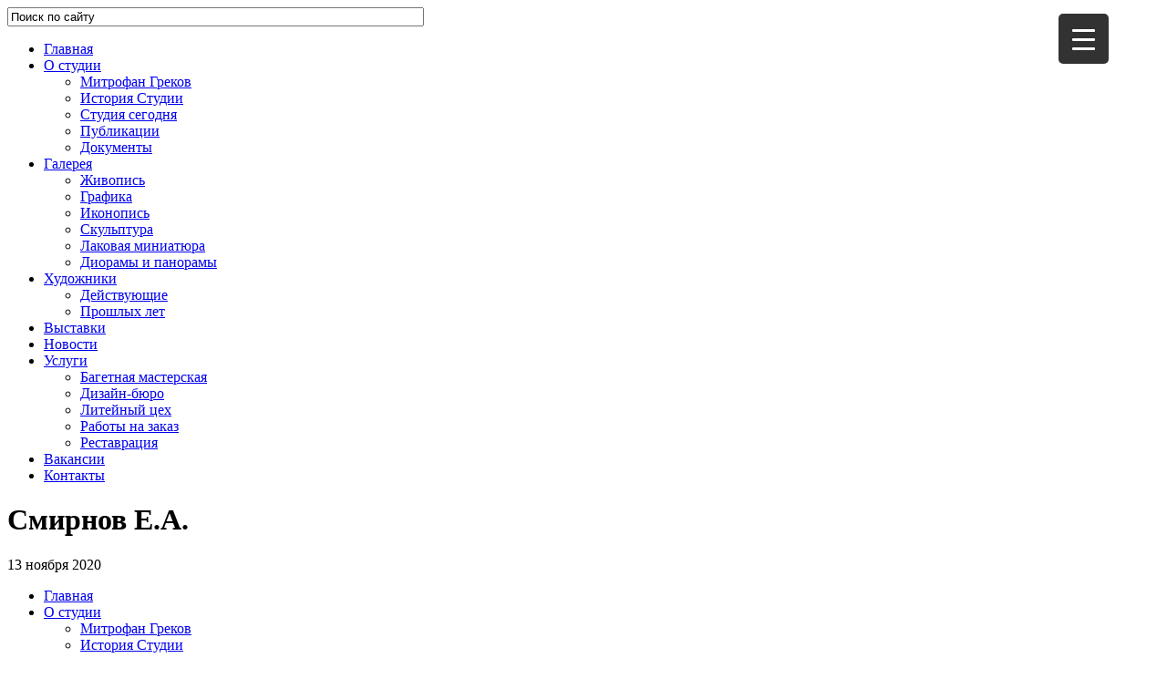

--- FILE ---
content_type: text/html; charset=UTF-8
request_url: https://www.grekovstudio.ru/gmedia-album/smirnov-e-a?gm172%5Borderby%5D=ID&gm172%5Border%5D=DESC&gm172%5Btag__in%5D=14&gm172%5Bstatus%5D%5B0%5D=publish&gm172%5Bper_page%5D=24&gm172%5Bpage%5D=2
body_size: 16388
content:
<!DOCTYPE html>
<html dir="ltr" lang="ru-RU" class="no-js no-svg">
<head>
	<link rel="stylesheet" media="screen and (max-width: 641px)" href="https://www.grekovstudio.ru/wp-content/themes/grekov_theme/style-m.css?ver=2105251" />
	<link rel="stylesheet" type="text/css" media="screen and (min-width: 641px)" href="https://www.grekovstudio.ru/wp-content/themes/grekov_theme/style.css?ver=210525231" />
	<!-- Global site tag (gtag.js) - Google Analytics -->
	<script async src="https://www.googletagmanager.com/gtag/js?id=UA-116939271-1"></script>
	<script>
	  window.dataLayer = window.dataLayer || [];
	  function gtag(){dataLayer.push(arguments);}
	  gtag('js', new Date());

	  gtag('config', 'UA-116939271-1');
	</script>
	
	
	<meta name="yandex-verification" content="cd128a33ce2a01c6" /> 
	<!-- Yandex.Metrika counter -->
    <script type="text/javascript" >
       (function(m,e,t,r,i,k,a){m[i]=m[i]||function(){(m[i].a=m[i].a||[]).push(arguments)};
       m[i].l=1*new Date();
       for (var j = 0; j < document.scripts.length; j++) {if (document.scripts[j].src === r) { return; }}
       k=e.createElement(t),a=e.getElementsByTagName(t)[0],k.async=1,k.src=r,a.parentNode.insertBefore(k,a)})
       (window, document, "script", "https://mc.yandex.ru/metrika/tag.js", "ym");

       ym(48338828, "init", {
            clickmap:true,
            trackLinks:true,
            accurateTrackBounce:true
       });
    </script>
    <noscript><div><img src="https://mc.yandex.ru/watch/48338828" style="position:absolute; left:-9999px;" alt="" /></div></noscript>
    <!-- /Yandex.Metrika counter -->
	
	
	
	
	
	<link rel="icon" href="" type="image/x-icon" />
	<link rel="shortcut icon" href="" type="image/x-icon" />
	
	<meta charset="UTF-8">
	<meta name="viewport" content="width=device-width, initial-scale=1">
	<link rel="profile" href="https://gmpg.org/xfn/11">
	
	<meta property="og:locale" content="ru_RU" />
	<meta property="og:type" content="article" />
	<meta property="og:title" content="Смирнов Е.А. | Студия Грекова" />
	<meta property="og:url" content="https://www.grekovstudio.ru/gmedia-album/smirnov-e-a" />
		<meta property="og:image:width" content="300" />
	<meta property="og:image:height" content="200" />
	<meta name="twitter:card" content="summary_large_image" />
		<meta property="article:publisher" content="https://www.facebook.com/grekovstudio/" />

		<style>img:is([sizes="auto" i], [sizes^="auto," i]) { contain-intrinsic-size: 3000px 1500px }</style>
	
		<!-- All in One SEO 4.8.7.2 - aioseo.com -->
		<title>Смирнов Е.А. | Студия Грекова</title>
	<meta name="robots" content="max-image-preview:large" />
	<link rel="canonical" href="https://www.grekovstudio.ru/gmedia-album/smirnov-e-a" />
	<meta name="generator" content="All in One SEO (AIOSEO) 4.8.7.2" />
		<script type="application/ld+json" class="aioseo-schema">
			{"@context":"https:\/\/schema.org","@graph":[{"@type":"BreadcrumbList","@id":"https:\/\/www.grekovstudio.ru\/gmedia-album\/smirnov-e-a#breadcrumblist","itemListElement":[{"@type":"ListItem","@id":"https:\/\/www.grekovstudio.ru#listItem","position":1,"name":"Home","item":"https:\/\/www.grekovstudio.ru","nextItem":{"@type":"ListItem","@id":"https:\/\/www.grekovstudio.ru\/gmedia-album\/smirnov-e-a#listItem","name":"\u0421\u043c\u0438\u0440\u043d\u043e\u0432 \u0415.\u0410."}},{"@type":"ListItem","@id":"https:\/\/www.grekovstudio.ru\/gmedia-album\/smirnov-e-a#listItem","position":2,"name":"\u0421\u043c\u0438\u0440\u043d\u043e\u0432 \u0415.\u0410.","previousItem":{"@type":"ListItem","@id":"https:\/\/www.grekovstudio.ru#listItem","name":"Home"}}]},{"@type":"Organization","@id":"https:\/\/www.grekovstudio.ru\/#organization","name":"\u0421\u0442\u0443\u0434\u0438\u044f \u0432\u043e\u0435\u043d\u043d\u044b\u0445 \u0445\u0443\u0434\u043e\u0436\u043d\u0438\u043a\u043e\u0432 \u0438\u043c\u0435\u043d\u0438 \u041c.\u0411. \u0413\u0440\u0435\u043a\u043e\u0432\u0430","description":"\u0421\u0442\u0443\u0434\u0438\u044f \u0432\u043e\u0435\u043d\u043d\u044b\u0445 \u0445\u0443\u0434\u043e\u0436\u043d\u0438\u043a\u043e\u0432 \u0438\u043c\u0435\u043d\u0438 \u041c.\u0411. \u0413\u0440\u0435\u043a\u043e\u0432\u0430","url":"https:\/\/www.grekovstudio.ru\/","logo":{"@type":"ImageObject","url":"https:\/\/www.grekovstudio.ru\/wp-content\/uploads\/2021\/09\/logo_main-1.png","@id":"https:\/\/www.grekovstudio.ru\/gmedia-album\/smirnov-e-a\/#organizationLogo","width":1000,"height":830},"image":{"@id":"https:\/\/www.grekovstudio.ru\/gmedia-album\/smirnov-e-a\/#organizationLogo"},"sameAs":["https:\/\/www.instagram.com\/grekovstudio","https:\/\/www.youtube.com\/channel\/UC0Q6fHLkoLB_xn4_LOO1-VQ"]},{"@type":"WebPage","@id":"https:\/\/www.grekovstudio.ru\/gmedia-album\/smirnov-e-a#webpage","url":"https:\/\/www.grekovstudio.ru\/gmedia-album\/smirnov-e-a","name":"\u0421\u043c\u0438\u0440\u043d\u043e\u0432 \u0415.\u0410. | \u0421\u0442\u0443\u0434\u0438\u044f \u0413\u0440\u0435\u043a\u043e\u0432\u0430","inLanguage":"ru-RU","isPartOf":{"@id":"https:\/\/www.grekovstudio.ru\/#website"},"breadcrumb":{"@id":"https:\/\/www.grekovstudio.ru\/gmedia-album\/smirnov-e-a#breadcrumblist"},"datePublished":"2020-11-13T14:54:20+03:00","dateModified":"2020-11-13T14:54:20+03:00"},{"@type":"WebSite","@id":"https:\/\/www.grekovstudio.ru\/#website","url":"https:\/\/www.grekovstudio.ru\/","name":"\u0421\u0442\u0443\u0434\u0438\u044f \u0413\u0440\u0435\u043a\u043e\u0432\u0430","description":"\u0421\u0442\u0443\u0434\u0438\u044f \u0432\u043e\u0435\u043d\u043d\u044b\u0445 \u0445\u0443\u0434\u043e\u0436\u043d\u0438\u043a\u043e\u0432 \u0438\u043c\u0435\u043d\u0438 \u041c.\u0411. \u0413\u0440\u0435\u043a\u043e\u0432\u0430","inLanguage":"ru-RU","publisher":{"@id":"https:\/\/www.grekovstudio.ru\/#organization"}}]}
		</script>
		<!-- All in One SEO -->

<link rel="alternate" type="application/rss+xml" title="Студия Грекова &raquo; Лента комментариев к &laquo;Смирнов Е.А.&raquo;" href="https://www.grekovstudio.ru/gmedia-album/smirnov-e-a/feed" />
<script type="text/javascript">
/* <![CDATA[ */
window._wpemojiSettings = {"baseUrl":"https:\/\/s.w.org\/images\/core\/emoji\/15.0.3\/72x72\/","ext":".png","svgUrl":"https:\/\/s.w.org\/images\/core\/emoji\/15.0.3\/svg\/","svgExt":".svg","source":{"concatemoji":"https:\/\/www.grekovstudio.ru\/wp-includes\/js\/wp-emoji-release.min.js?ver=6.7.4"}};
/*! This file is auto-generated */
!function(i,n){var o,s,e;function c(e){try{var t={supportTests:e,timestamp:(new Date).valueOf()};sessionStorage.setItem(o,JSON.stringify(t))}catch(e){}}function p(e,t,n){e.clearRect(0,0,e.canvas.width,e.canvas.height),e.fillText(t,0,0);var t=new Uint32Array(e.getImageData(0,0,e.canvas.width,e.canvas.height).data),r=(e.clearRect(0,0,e.canvas.width,e.canvas.height),e.fillText(n,0,0),new Uint32Array(e.getImageData(0,0,e.canvas.width,e.canvas.height).data));return t.every(function(e,t){return e===r[t]})}function u(e,t,n){switch(t){case"flag":return n(e,"\ud83c\udff3\ufe0f\u200d\u26a7\ufe0f","\ud83c\udff3\ufe0f\u200b\u26a7\ufe0f")?!1:!n(e,"\ud83c\uddfa\ud83c\uddf3","\ud83c\uddfa\u200b\ud83c\uddf3")&&!n(e,"\ud83c\udff4\udb40\udc67\udb40\udc62\udb40\udc65\udb40\udc6e\udb40\udc67\udb40\udc7f","\ud83c\udff4\u200b\udb40\udc67\u200b\udb40\udc62\u200b\udb40\udc65\u200b\udb40\udc6e\u200b\udb40\udc67\u200b\udb40\udc7f");case"emoji":return!n(e,"\ud83d\udc26\u200d\u2b1b","\ud83d\udc26\u200b\u2b1b")}return!1}function f(e,t,n){var r="undefined"!=typeof WorkerGlobalScope&&self instanceof WorkerGlobalScope?new OffscreenCanvas(300,150):i.createElement("canvas"),a=r.getContext("2d",{willReadFrequently:!0}),o=(a.textBaseline="top",a.font="600 32px Arial",{});return e.forEach(function(e){o[e]=t(a,e,n)}),o}function t(e){var t=i.createElement("script");t.src=e,t.defer=!0,i.head.appendChild(t)}"undefined"!=typeof Promise&&(o="wpEmojiSettingsSupports",s=["flag","emoji"],n.supports={everything:!0,everythingExceptFlag:!0},e=new Promise(function(e){i.addEventListener("DOMContentLoaded",e,{once:!0})}),new Promise(function(t){var n=function(){try{var e=JSON.parse(sessionStorage.getItem(o));if("object"==typeof e&&"number"==typeof e.timestamp&&(new Date).valueOf()<e.timestamp+604800&&"object"==typeof e.supportTests)return e.supportTests}catch(e){}return null}();if(!n){if("undefined"!=typeof Worker&&"undefined"!=typeof OffscreenCanvas&&"undefined"!=typeof URL&&URL.createObjectURL&&"undefined"!=typeof Blob)try{var e="postMessage("+f.toString()+"("+[JSON.stringify(s),u.toString(),p.toString()].join(",")+"));",r=new Blob([e],{type:"text/javascript"}),a=new Worker(URL.createObjectURL(r),{name:"wpTestEmojiSupports"});return void(a.onmessage=function(e){c(n=e.data),a.terminate(),t(n)})}catch(e){}c(n=f(s,u,p))}t(n)}).then(function(e){for(var t in e)n.supports[t]=e[t],n.supports.everything=n.supports.everything&&n.supports[t],"flag"!==t&&(n.supports.everythingExceptFlag=n.supports.everythingExceptFlag&&n.supports[t]);n.supports.everythingExceptFlag=n.supports.everythingExceptFlag&&!n.supports.flag,n.DOMReady=!1,n.readyCallback=function(){n.DOMReady=!0}}).then(function(){return e}).then(function(){var e;n.supports.everything||(n.readyCallback(),(e=n.source||{}).concatemoji?t(e.concatemoji):e.wpemoji&&e.twemoji&&(t(e.twemoji),t(e.wpemoji)))}))}((window,document),window._wpemojiSettings);
/* ]]> */
</script>
<style id='wp-emoji-styles-inline-css' type='text/css'>

	img.wp-smiley, img.emoji {
		display: inline !important;
		border: none !important;
		box-shadow: none !important;
		height: 1em !important;
		width: 1em !important;
		margin: 0 0.07em !important;
		vertical-align: -0.1em !important;
		background: none !important;
		padding: 0 !important;
	}
</style>
<link rel='stylesheet' id='wp-block-library-css' href='https://www.grekovstudio.ru/wp-includes/css/dist/block-library/style.min.css?ver=6.7.4' type='text/css' media='all' />
<style id='classic-theme-styles-inline-css' type='text/css'>
/*! This file is auto-generated */
.wp-block-button__link{color:#fff;background-color:#32373c;border-radius:9999px;box-shadow:none;text-decoration:none;padding:calc(.667em + 2px) calc(1.333em + 2px);font-size:1.125em}.wp-block-file__button{background:#32373c;color:#fff;text-decoration:none}
</style>
<style id='global-styles-inline-css' type='text/css'>
:root{--wp--preset--aspect-ratio--square: 1;--wp--preset--aspect-ratio--4-3: 4/3;--wp--preset--aspect-ratio--3-4: 3/4;--wp--preset--aspect-ratio--3-2: 3/2;--wp--preset--aspect-ratio--2-3: 2/3;--wp--preset--aspect-ratio--16-9: 16/9;--wp--preset--aspect-ratio--9-16: 9/16;--wp--preset--color--black: #000000;--wp--preset--color--cyan-bluish-gray: #abb8c3;--wp--preset--color--white: #ffffff;--wp--preset--color--pale-pink: #f78da7;--wp--preset--color--vivid-red: #cf2e2e;--wp--preset--color--luminous-vivid-orange: #ff6900;--wp--preset--color--luminous-vivid-amber: #fcb900;--wp--preset--color--light-green-cyan: #7bdcb5;--wp--preset--color--vivid-green-cyan: #00d084;--wp--preset--color--pale-cyan-blue: #8ed1fc;--wp--preset--color--vivid-cyan-blue: #0693e3;--wp--preset--color--vivid-purple: #9b51e0;--wp--preset--gradient--vivid-cyan-blue-to-vivid-purple: linear-gradient(135deg,rgba(6,147,227,1) 0%,rgb(155,81,224) 100%);--wp--preset--gradient--light-green-cyan-to-vivid-green-cyan: linear-gradient(135deg,rgb(122,220,180) 0%,rgb(0,208,130) 100%);--wp--preset--gradient--luminous-vivid-amber-to-luminous-vivid-orange: linear-gradient(135deg,rgba(252,185,0,1) 0%,rgba(255,105,0,1) 100%);--wp--preset--gradient--luminous-vivid-orange-to-vivid-red: linear-gradient(135deg,rgba(255,105,0,1) 0%,rgb(207,46,46) 100%);--wp--preset--gradient--very-light-gray-to-cyan-bluish-gray: linear-gradient(135deg,rgb(238,238,238) 0%,rgb(169,184,195) 100%);--wp--preset--gradient--cool-to-warm-spectrum: linear-gradient(135deg,rgb(74,234,220) 0%,rgb(151,120,209) 20%,rgb(207,42,186) 40%,rgb(238,44,130) 60%,rgb(251,105,98) 80%,rgb(254,248,76) 100%);--wp--preset--gradient--blush-light-purple: linear-gradient(135deg,rgb(255,206,236) 0%,rgb(152,150,240) 100%);--wp--preset--gradient--blush-bordeaux: linear-gradient(135deg,rgb(254,205,165) 0%,rgb(254,45,45) 50%,rgb(107,0,62) 100%);--wp--preset--gradient--luminous-dusk: linear-gradient(135deg,rgb(255,203,112) 0%,rgb(199,81,192) 50%,rgb(65,88,208) 100%);--wp--preset--gradient--pale-ocean: linear-gradient(135deg,rgb(255,245,203) 0%,rgb(182,227,212) 50%,rgb(51,167,181) 100%);--wp--preset--gradient--electric-grass: linear-gradient(135deg,rgb(202,248,128) 0%,rgb(113,206,126) 100%);--wp--preset--gradient--midnight: linear-gradient(135deg,rgb(2,3,129) 0%,rgb(40,116,252) 100%);--wp--preset--font-size--small: 13px;--wp--preset--font-size--medium: 20px;--wp--preset--font-size--large: 36px;--wp--preset--font-size--x-large: 42px;--wp--preset--spacing--20: 0.44rem;--wp--preset--spacing--30: 0.67rem;--wp--preset--spacing--40: 1rem;--wp--preset--spacing--50: 1.5rem;--wp--preset--spacing--60: 2.25rem;--wp--preset--spacing--70: 3.38rem;--wp--preset--spacing--80: 5.06rem;--wp--preset--shadow--natural: 6px 6px 9px rgba(0, 0, 0, 0.2);--wp--preset--shadow--deep: 12px 12px 50px rgba(0, 0, 0, 0.4);--wp--preset--shadow--sharp: 6px 6px 0px rgba(0, 0, 0, 0.2);--wp--preset--shadow--outlined: 6px 6px 0px -3px rgba(255, 255, 255, 1), 6px 6px rgba(0, 0, 0, 1);--wp--preset--shadow--crisp: 6px 6px 0px rgba(0, 0, 0, 1);}:where(.is-layout-flex){gap: 0.5em;}:where(.is-layout-grid){gap: 0.5em;}body .is-layout-flex{display: flex;}.is-layout-flex{flex-wrap: wrap;align-items: center;}.is-layout-flex > :is(*, div){margin: 0;}body .is-layout-grid{display: grid;}.is-layout-grid > :is(*, div){margin: 0;}:where(.wp-block-columns.is-layout-flex){gap: 2em;}:where(.wp-block-columns.is-layout-grid){gap: 2em;}:where(.wp-block-post-template.is-layout-flex){gap: 1.25em;}:where(.wp-block-post-template.is-layout-grid){gap: 1.25em;}.has-black-color{color: var(--wp--preset--color--black) !important;}.has-cyan-bluish-gray-color{color: var(--wp--preset--color--cyan-bluish-gray) !important;}.has-white-color{color: var(--wp--preset--color--white) !important;}.has-pale-pink-color{color: var(--wp--preset--color--pale-pink) !important;}.has-vivid-red-color{color: var(--wp--preset--color--vivid-red) !important;}.has-luminous-vivid-orange-color{color: var(--wp--preset--color--luminous-vivid-orange) !important;}.has-luminous-vivid-amber-color{color: var(--wp--preset--color--luminous-vivid-amber) !important;}.has-light-green-cyan-color{color: var(--wp--preset--color--light-green-cyan) !important;}.has-vivid-green-cyan-color{color: var(--wp--preset--color--vivid-green-cyan) !important;}.has-pale-cyan-blue-color{color: var(--wp--preset--color--pale-cyan-blue) !important;}.has-vivid-cyan-blue-color{color: var(--wp--preset--color--vivid-cyan-blue) !important;}.has-vivid-purple-color{color: var(--wp--preset--color--vivid-purple) !important;}.has-black-background-color{background-color: var(--wp--preset--color--black) !important;}.has-cyan-bluish-gray-background-color{background-color: var(--wp--preset--color--cyan-bluish-gray) !important;}.has-white-background-color{background-color: var(--wp--preset--color--white) !important;}.has-pale-pink-background-color{background-color: var(--wp--preset--color--pale-pink) !important;}.has-vivid-red-background-color{background-color: var(--wp--preset--color--vivid-red) !important;}.has-luminous-vivid-orange-background-color{background-color: var(--wp--preset--color--luminous-vivid-orange) !important;}.has-luminous-vivid-amber-background-color{background-color: var(--wp--preset--color--luminous-vivid-amber) !important;}.has-light-green-cyan-background-color{background-color: var(--wp--preset--color--light-green-cyan) !important;}.has-vivid-green-cyan-background-color{background-color: var(--wp--preset--color--vivid-green-cyan) !important;}.has-pale-cyan-blue-background-color{background-color: var(--wp--preset--color--pale-cyan-blue) !important;}.has-vivid-cyan-blue-background-color{background-color: var(--wp--preset--color--vivid-cyan-blue) !important;}.has-vivid-purple-background-color{background-color: var(--wp--preset--color--vivid-purple) !important;}.has-black-border-color{border-color: var(--wp--preset--color--black) !important;}.has-cyan-bluish-gray-border-color{border-color: var(--wp--preset--color--cyan-bluish-gray) !important;}.has-white-border-color{border-color: var(--wp--preset--color--white) !important;}.has-pale-pink-border-color{border-color: var(--wp--preset--color--pale-pink) !important;}.has-vivid-red-border-color{border-color: var(--wp--preset--color--vivid-red) !important;}.has-luminous-vivid-orange-border-color{border-color: var(--wp--preset--color--luminous-vivid-orange) !important;}.has-luminous-vivid-amber-border-color{border-color: var(--wp--preset--color--luminous-vivid-amber) !important;}.has-light-green-cyan-border-color{border-color: var(--wp--preset--color--light-green-cyan) !important;}.has-vivid-green-cyan-border-color{border-color: var(--wp--preset--color--vivid-green-cyan) !important;}.has-pale-cyan-blue-border-color{border-color: var(--wp--preset--color--pale-cyan-blue) !important;}.has-vivid-cyan-blue-border-color{border-color: var(--wp--preset--color--vivid-cyan-blue) !important;}.has-vivid-purple-border-color{border-color: var(--wp--preset--color--vivid-purple) !important;}.has-vivid-cyan-blue-to-vivid-purple-gradient-background{background: var(--wp--preset--gradient--vivid-cyan-blue-to-vivid-purple) !important;}.has-light-green-cyan-to-vivid-green-cyan-gradient-background{background: var(--wp--preset--gradient--light-green-cyan-to-vivid-green-cyan) !important;}.has-luminous-vivid-amber-to-luminous-vivid-orange-gradient-background{background: var(--wp--preset--gradient--luminous-vivid-amber-to-luminous-vivid-orange) !important;}.has-luminous-vivid-orange-to-vivid-red-gradient-background{background: var(--wp--preset--gradient--luminous-vivid-orange-to-vivid-red) !important;}.has-very-light-gray-to-cyan-bluish-gray-gradient-background{background: var(--wp--preset--gradient--very-light-gray-to-cyan-bluish-gray) !important;}.has-cool-to-warm-spectrum-gradient-background{background: var(--wp--preset--gradient--cool-to-warm-spectrum) !important;}.has-blush-light-purple-gradient-background{background: var(--wp--preset--gradient--blush-light-purple) !important;}.has-blush-bordeaux-gradient-background{background: var(--wp--preset--gradient--blush-bordeaux) !important;}.has-luminous-dusk-gradient-background{background: var(--wp--preset--gradient--luminous-dusk) !important;}.has-pale-ocean-gradient-background{background: var(--wp--preset--gradient--pale-ocean) !important;}.has-electric-grass-gradient-background{background: var(--wp--preset--gradient--electric-grass) !important;}.has-midnight-gradient-background{background: var(--wp--preset--gradient--midnight) !important;}.has-small-font-size{font-size: var(--wp--preset--font-size--small) !important;}.has-medium-font-size{font-size: var(--wp--preset--font-size--medium) !important;}.has-large-font-size{font-size: var(--wp--preset--font-size--large) !important;}.has-x-large-font-size{font-size: var(--wp--preset--font-size--x-large) !important;}
:where(.wp-block-post-template.is-layout-flex){gap: 1.25em;}:where(.wp-block-post-template.is-layout-grid){gap: 1.25em;}
:where(.wp-block-columns.is-layout-flex){gap: 2em;}:where(.wp-block-columns.is-layout-grid){gap: 2em;}
:root :where(.wp-block-pullquote){font-size: 1.5em;line-height: 1.6;}
</style>
<link rel='stylesheet' id='powertip-css' href='https://www.grekovstudio.ru/wp-content/plugins/devvn-image-hotspot/frontend/css/jquery.powertip.min.css?ver=1.2.0' type='text/css' media='all' />
<link rel='stylesheet' id='maps-points-css' href='https://www.grekovstudio.ru/wp-content/plugins/devvn-image-hotspot/frontend/css/maps_points.css?ver=1.2.9' type='text/css' media='all' />
<style id='responsive-menu-inline-css' type='text/css'>
/** This file is major component of this plugin so please don't try to edit here. */
#rmp_menu_trigger-6328 {
  width: 55px;
  height: 55px;
  position: fixed;
  top: 15px;
  border-radius: 5px;
  display: none;
  text-decoration: none;
  right: 5%;
  background: #323232;
  transition: transform 0.5s, background-color 0.5s;
}
#rmp_menu_trigger-6328:hover, #rmp_menu_trigger-6328:focus {
  background: #323232;
  text-decoration: unset;
}
#rmp_menu_trigger-6328.is-active {
  background: #323232;
}
#rmp_menu_trigger-6328 .rmp-trigger-box {
  width: 25px;
  color: #ffffff;
}
#rmp_menu_trigger-6328 .rmp-trigger-icon-active, #rmp_menu_trigger-6328 .rmp-trigger-text-open {
  display: none;
}
#rmp_menu_trigger-6328.is-active .rmp-trigger-icon-active, #rmp_menu_trigger-6328.is-active .rmp-trigger-text-open {
  display: inline;
}
#rmp_menu_trigger-6328.is-active .rmp-trigger-icon-inactive, #rmp_menu_trigger-6328.is-active .rmp-trigger-text {
  display: none;
}
#rmp_menu_trigger-6328 .rmp-trigger-label {
  color: #ffffff;
  pointer-events: none;
  line-height: 13px;
  font-family: inherit;
  font-size: 14px;
  display: inline;
  text-transform: inherit;
}
#rmp_menu_trigger-6328 .rmp-trigger-label.rmp-trigger-label-top {
  display: block;
  margin-bottom: 12px;
}
#rmp_menu_trigger-6328 .rmp-trigger-label.rmp-trigger-label-bottom {
  display: block;
  margin-top: 12px;
}
#rmp_menu_trigger-6328 .responsive-menu-pro-inner {
  display: block;
}
#rmp_menu_trigger-6328 .rmp-trigger-icon-inactive .rmp-font-icon {
  color: #ffffff;
}
#rmp_menu_trigger-6328 .responsive-menu-pro-inner, #rmp_menu_trigger-6328 .responsive-menu-pro-inner::before, #rmp_menu_trigger-6328 .responsive-menu-pro-inner::after {
  width: 25px;
  height: 3px;
  background-color: #ffffff;
  border-radius: 4px;
  position: absolute;
}
#rmp_menu_trigger-6328 .rmp-trigger-icon-active .rmp-font-icon {
  color: #ffffff;
}
#rmp_menu_trigger-6328.is-active .responsive-menu-pro-inner, #rmp_menu_trigger-6328.is-active .responsive-menu-pro-inner::before, #rmp_menu_trigger-6328.is-active .responsive-menu-pro-inner::after {
  background-color: #ffffff;
}
#rmp_menu_trigger-6328:hover .rmp-trigger-icon-inactive .rmp-font-icon {
  color: #ffffff;
}
#rmp_menu_trigger-6328:not(.is-active):hover .responsive-menu-pro-inner, #rmp_menu_trigger-6328:not(.is-active):hover .responsive-menu-pro-inner::before, #rmp_menu_trigger-6328:not(.is-active):hover .responsive-menu-pro-inner::after {
  background-color: #ffffff;
}
#rmp_menu_trigger-6328 .responsive-menu-pro-inner::before {
  top: 10px;
}
#rmp_menu_trigger-6328 .responsive-menu-pro-inner::after {
  bottom: 10px;
}
#rmp_menu_trigger-6328.is-active .responsive-menu-pro-inner::after {
  bottom: 0;
}
/* Hamburger menu styling */
@media screen and (max-width: 8000px) {
  /** Menu Title Style */
  /** Menu Additional Content Style */
  #rmp_menu_trigger-6328 {
    display: block;
  }
  #rmp-container-6328 {
    position: fixed;
    top: 0;
    margin: 0;
    transition: transform 0.5s;
    overflow: auto;
    display: block;
    width: 75%;
    background-color: #212121;
    background-image: url("");
    height: 100%;
    left: 0;
    padding-top: 0px;
    padding-left: 0px;
    padding-bottom: 0px;
    padding-right: 0px;
  }
  #rmp-menu-wrap-6328 {
    padding-top: 0px;
    padding-left: 0px;
    padding-bottom: 0px;
    padding-right: 0px;
    background-color: #212121;
  }
  #rmp-menu-wrap-6328 .rmp-menu, #rmp-menu-wrap-6328 .rmp-submenu {
    width: 100%;
    box-sizing: border-box;
    margin: 0;
    padding: 0;
  }
  #rmp-menu-wrap-6328 .rmp-submenu-depth-1 .rmp-menu-item-link {
    padding-left: 15%;
  }
  #rmp-menu-wrap-6328 .rmp-submenu-depth-2 .rmp-menu-item-link {
    padding-left: 25%;
  }
  #rmp-menu-wrap-6328 .rmp-submenu-depth-3 .rmp-menu-item-link {
    padding-left: 30%;
  }
  #rmp-menu-wrap-6328 .rmp-submenu-depth-4 .rmp-menu-item-link {
    padding-left: 35%;
  }
  #rmp-menu-wrap-6328 .rmp-submenu.rmp-submenu-open {
    display: block;
  }
  #rmp-menu-wrap-6328 .rmp-menu-item {
    width: 100%;
    list-style: none;
    margin: 0;
  }
  #rmp-menu-wrap-6328 .rmp-menu-item-link {
    height: 40px;
    line-height: 40px;
    font-size: 13px;
    border-bottom: 1px solid #212121;
    font-family: inherit;
    color: #ffffff;
    text-align: left;
    background-color: #212121;
    font-weight: normal;
    letter-spacing: 0px;
    display: block;
    box-sizing: border-box;
    width: 100%;
    text-decoration: none;
    position: relative;
    overflow: hidden;
    transition: background-color 0.5s, border-color 0.5s, 0.5s;
    padding: 0 5%;
    padding-right: 50px;
  }
  #rmp-menu-wrap-6328 .rmp-menu-item-link:after, #rmp-menu-wrap-6328 .rmp-menu-item-link:before {
    display: none;
  }
  #rmp-menu-wrap-6328 .rmp-menu-item-link:hover, #rmp-menu-wrap-6328 .rmp-menu-item-link:focus {
    color: #ffffff;
    border-color: #212121;
    background-color: #3f3f3f;
  }
  #rmp-menu-wrap-6328 .rmp-menu-item-link:focus {
    outline: none;
    border-color: unset;
    box-shadow: unset;
  }
  #rmp-menu-wrap-6328 .rmp-menu-item-link .rmp-font-icon {
    height: 40px;
    line-height: 40px;
    margin-right: 10px;
    font-size: 13px;
  }
  #rmp-menu-wrap-6328 .rmp-menu-current-item .rmp-menu-item-link {
    color: #ffffff;
    border-color: #212121;
    background-color: #212121;
  }
  #rmp-menu-wrap-6328 .rmp-menu-current-item .rmp-menu-item-link:hover, #rmp-menu-wrap-6328 .rmp-menu-current-item .rmp-menu-item-link:focus {
    color: #ffffff;
    border-color: #3f3f3f;
    background-color: #3f3f3f;
  }
  #rmp-menu-wrap-6328 .rmp-menu-subarrow {
    position: absolute;
    top: 0;
    bottom: 0;
    text-align: center;
    overflow: hidden;
    background-size: cover;
    overflow: hidden;
    right: 0;
    border-left-style: solid;
    border-left-color: #212121;
    border-left-width: 1px;
    height: 40px;
    width: 40px;
    color: #ffffff;
    background-color: #212121;
  }
  #rmp-menu-wrap-6328 .rmp-menu-subarrow svg {
    fill: #ffffff;
  }
  #rmp-menu-wrap-6328 .rmp-menu-subarrow:hover {
    color: #ffffff;
    border-color: #3f3f3f;
    background-color: #3f3f3f;
  }
  #rmp-menu-wrap-6328 .rmp-menu-subarrow:hover svg {
    fill: #ffffff;
  }
  #rmp-menu-wrap-6328 .rmp-menu-subarrow .rmp-font-icon {
    margin-right: unset;
  }
  #rmp-menu-wrap-6328 .rmp-menu-subarrow * {
    vertical-align: middle;
    line-height: 40px;
  }
  #rmp-menu-wrap-6328 .rmp-menu-subarrow-active {
    display: block;
    background-size: cover;
    color: #ffffff;
    border-color: #212121;
    background-color: #212121;
  }
  #rmp-menu-wrap-6328 .rmp-menu-subarrow-active svg {
    fill: #ffffff;
  }
  #rmp-menu-wrap-6328 .rmp-menu-subarrow-active:hover {
    color: #ffffff;
    border-color: #3f3f3f;
    background-color: #3f3f3f;
  }
  #rmp-menu-wrap-6328 .rmp-menu-subarrow-active:hover svg {
    fill: #ffffff;
  }
  #rmp-menu-wrap-6328 .rmp-submenu {
    display: none;
  }
  #rmp-menu-wrap-6328 .rmp-submenu .rmp-menu-item-link {
    height: 40px;
    line-height: 40px;
    letter-spacing: 0px;
    font-size: 13px;
    border-bottom: 1px solid #212121;
    font-family: inherit;
    font-weight: normal;
    color: #ffffff;
    text-align: left;
    background-color: #212121;
  }
  #rmp-menu-wrap-6328 .rmp-submenu .rmp-menu-item-link:hover, #rmp-menu-wrap-6328 .rmp-submenu .rmp-menu-item-link:focus {
    color: #ffffff;
    border-color: #212121;
    background-color: #3f3f3f;
  }
  #rmp-menu-wrap-6328 .rmp-submenu .rmp-menu-current-item .rmp-menu-item-link {
    color: #ffffff;
    border-color: #212121;
    background-color: #212121;
  }
  #rmp-menu-wrap-6328 .rmp-submenu .rmp-menu-current-item .rmp-menu-item-link:hover, #rmp-menu-wrap-6328 .rmp-submenu .rmp-menu-current-item .rmp-menu-item-link:focus {
    color: #ffffff;
    border-color: #3f3f3f;
    background-color: #3f3f3f;
  }
  #rmp-menu-wrap-6328 .rmp-submenu .rmp-menu-subarrow {
    right: 0;
    border-right: unset;
    border-left-style: solid;
    border-left-color: #1d4354;
    border-left-width: 0px;
    height: 39px;
    line-height: 39px;
    width: 40px;
    color: #fff;
    background-color: inherit;
  }
  #rmp-menu-wrap-6328 .rmp-submenu .rmp-menu-subarrow:hover {
    color: #fff;
    border-color: #3f3f3f;
    background-color: inherit;
  }
  #rmp-menu-wrap-6328 .rmp-submenu .rmp-menu-subarrow-active {
    color: #fff;
    border-color: #1d4354;
    background-color: inherit;
  }
  #rmp-menu-wrap-6328 .rmp-submenu .rmp-menu-subarrow-active:hover {
    color: #fff;
    border-color: #3f3f3f;
    background-color: inherit;
  }
  #rmp-menu-wrap-6328 .rmp-menu-item-description {
    margin: 0;
    padding: 5px 5%;
    opacity: 0.8;
    color: #ffffff;
  }
  #rmp-search-box-6328 {
    display: block;
    padding-top: 65px;
    padding-left: 5%;
    padding-bottom: 10px;
    padding-right: 5%;
  }
  #rmp-search-box-6328 .rmp-search-form {
    margin: 0;
  }
  #rmp-search-box-6328 .rmp-search-box {
    background: #ffffff;
    border: 1px solid #dadada;
    color: #333333;
    width: 100%;
    padding: 0 5%;
    border-radius: 6px;
    height: 45px;
    -webkit-appearance: none;
  }
  #rmp-search-box-6328 .rmp-search-box::placeholder {
    color: #c7c7cd;
  }
  #rmp-search-box-6328 .rmp-search-box:focus {
    background-color: #ffffff;
    outline: 2px solid #dadada;
    color: #333333;
  }
  #rmp-menu-title-6328 {
    background-color: #212121;
    color: #ffffff;
    text-align: left;
    font-size: 13px;
    padding-top: 10%;
    padding-left: 5%;
    padding-bottom: 0%;
    padding-right: 5%;
    font-weight: 400;
    transition: background-color 0.5s, border-color 0.5s, color 0.5s;
  }
  #rmp-menu-title-6328:hover {
    background-color: #212121;
    color: #ffffff;
  }
  #rmp-menu-title-6328 > .rmp-menu-title-link {
    color: #ffffff;
    width: 100%;
    background-color: unset;
    text-decoration: none;
  }
  #rmp-menu-title-6328 > .rmp-menu-title-link:hover {
    color: #ffffff;
  }
  #rmp-menu-title-6328 .rmp-font-icon {
    font-size: 13px;
  }
  #rmp-menu-additional-content-6328 {
    padding-top: 0px;
    padding-left: 5%;
    padding-bottom: 0px;
    padding-right: 5%;
    color: #ffffff;
    text-align: center;
    font-size: 16px;
  }
}
/**
This file contents common styling of menus.
*/
.rmp-container {
  display: none;
  visibility: visible;
  padding: 0px 0px 0px 0px;
  z-index: 99998;
  transition: all 0.3s;
  /** Scrolling bar in menu setting box **/
}
.rmp-container.rmp-fade-top, .rmp-container.rmp-fade-left, .rmp-container.rmp-fade-right, .rmp-container.rmp-fade-bottom {
  display: none;
}
.rmp-container.rmp-slide-left, .rmp-container.rmp-push-left {
  transform: translateX(-100%);
  -ms-transform: translateX(-100%);
  -webkit-transform: translateX(-100%);
  -moz-transform: translateX(-100%);
}
.rmp-container.rmp-slide-left.rmp-menu-open, .rmp-container.rmp-push-left.rmp-menu-open {
  transform: translateX(0);
  -ms-transform: translateX(0);
  -webkit-transform: translateX(0);
  -moz-transform: translateX(0);
}
.rmp-container.rmp-slide-right, .rmp-container.rmp-push-right {
  transform: translateX(100%);
  -ms-transform: translateX(100%);
  -webkit-transform: translateX(100%);
  -moz-transform: translateX(100%);
}
.rmp-container.rmp-slide-right.rmp-menu-open, .rmp-container.rmp-push-right.rmp-menu-open {
  transform: translateX(0);
  -ms-transform: translateX(0);
  -webkit-transform: translateX(0);
  -moz-transform: translateX(0);
}
.rmp-container.rmp-slide-top, .rmp-container.rmp-push-top {
  transform: translateY(-100%);
  -ms-transform: translateY(-100%);
  -webkit-transform: translateY(-100%);
  -moz-transform: translateY(-100%);
}
.rmp-container.rmp-slide-top.rmp-menu-open, .rmp-container.rmp-push-top.rmp-menu-open {
  transform: translateY(0);
  -ms-transform: translateY(0);
  -webkit-transform: translateY(0);
  -moz-transform: translateY(0);
}
.rmp-container.rmp-slide-bottom, .rmp-container.rmp-push-bottom {
  transform: translateY(100%);
  -ms-transform: translateY(100%);
  -webkit-transform: translateY(100%);
  -moz-transform: translateY(100%);
}
.rmp-container.rmp-slide-bottom.rmp-menu-open, .rmp-container.rmp-push-bottom.rmp-menu-open {
  transform: translateX(0);
  -ms-transform: translateX(0);
  -webkit-transform: translateX(0);
  -moz-transform: translateX(0);
}
.rmp-container::-webkit-scrollbar {
  width: 0px;
}
.rmp-container ::-webkit-scrollbar-track {
  box-shadow: inset 0 0 5px transparent;
}
.rmp-container ::-webkit-scrollbar-thumb {
  background: transparent;
}
.rmp-container ::-webkit-scrollbar-thumb:hover {
  background: transparent;
}
.rmp-container .rmp-menu-wrap .rmp-menu {
  transition: none;
  border-radius: 0;
  box-shadow: none;
  background: none;
  border: 0;
  bottom: auto;
  box-sizing: border-box;
  clip: auto;
  color: #666;
  display: block;
  float: none;
  font-family: inherit;
  font-size: 14px;
  height: auto;
  left: auto;
  line-height: 1.7;
  list-style-type: none;
  margin: 0;
  min-height: auto;
  max-height: none;
  opacity: 1;
  outline: none;
  overflow: visible;
  padding: 0;
  position: relative;
  pointer-events: auto;
  right: auto;
  text-align: left;
  text-decoration: none;
  text-indent: 0;
  text-transform: none;
  transform: none;
  top: auto;
  visibility: inherit;
  width: auto;
  word-wrap: break-word;
  white-space: normal;
}
.rmp-container .rmp-menu-additional-content {
  display: block;
  word-break: break-word;
}
.rmp-container .rmp-menu-title {
  display: flex;
  flex-direction: column;
}
.rmp-container .rmp-menu-title .rmp-menu-title-image {
  max-width: 100%;
  margin-bottom: 15px;
  display: block;
  margin: auto;
  margin-bottom: 15px;
}
button.rmp_menu_trigger {
  z-index: 999999;
  overflow: hidden;
  outline: none;
  border: 0;
  display: none;
  margin: 0;
  transition: transform 0.5s, background-color 0.5s;
  padding: 0;
}
button.rmp_menu_trigger .responsive-menu-pro-inner::before, button.rmp_menu_trigger .responsive-menu-pro-inner::after {
  content: "";
  display: block;
}
button.rmp_menu_trigger .responsive-menu-pro-inner::before {
  top: 10px;
}
button.rmp_menu_trigger .responsive-menu-pro-inner::after {
  bottom: 10px;
}
button.rmp_menu_trigger .rmp-trigger-box {
  width: 40px;
  display: inline-block;
  position: relative;
  pointer-events: none;
  vertical-align: super;
}
/*  Menu Trigger Boring Animation */
.rmp-menu-trigger-boring .responsive-menu-pro-inner {
  transition-property: none;
}
.rmp-menu-trigger-boring .responsive-menu-pro-inner::after, .rmp-menu-trigger-boring .responsive-menu-pro-inner::before {
  transition-property: none;
}
.rmp-menu-trigger-boring.is-active .responsive-menu-pro-inner {
  transform: rotate(45deg);
}
.rmp-menu-trigger-boring.is-active .responsive-menu-pro-inner:before {
  top: 0;
  opacity: 0;
}
.rmp-menu-trigger-boring.is-active .responsive-menu-pro-inner:after {
  bottom: 0;
  transform: rotate(-90deg);
}

</style>
<link rel='stylesheet' id='dashicons-css' href='https://www.grekovstudio.ru/wp-includes/css/dashicons.min.css?ver=6.7.4' type='text/css' media='all' />
<style id='wp-typography-custom-inline-css' type='text/css'>
sub, sup{font-size: 75%;line-height: 100%}sup{vertical-align: 60%}sub{vertical-align: -10%}.amp{font-family: Baskerville, "Goudy Old Style", Palatino, "Book Antiqua", "Warnock Pro", serif;font-size: 1.1em;font-style: italic;font-weight: normal;line-height: 1em}.caps{font-size: 90%}.dquo{margin-left: -0.4em}.quo{margin-left: -0.2em}.pull-single{margin-left: -0.15em}.push-single{margin-right: 0.15em}.pull-double{margin-left: -0.38em}.push-double{margin-right: 0.38em}
</style>
<style id='wp-typography-safari-font-workaround-inline-css' type='text/css'>
body {-webkit-font-feature-settings: "liga";font-feature-settings: "liga";-ms-font-feature-settings: normal;}
</style>
<link rel='stylesheet' id='mimetypes-link-icons-css' href='https://www.grekovstudio.ru/wp-content/plugins/mimetypes-link-icons/css/style.php?cssvars=bXRsaV9oZWlnaHQ9NjQmbXRsaV9pbWFnZV90eXBlPXBuZyZtdGxpX2xlZnRvcnJpZ2h0PWxlZnQmYWN0aXZlX3R5cGVzPXBkZnxyYXI&#038;ver=3.0' type='text/css' media='all' />
<link rel='stylesheet' id='gmedia-global-frontend-css' href='https://www.grekovstudio.ru/wp-content/plugins/grand-media/assets/gmedia.global.front.css?ver=1.15.0' type='text/css' media='all' />
<link rel='stylesheet' id='ari-fancybox-css' href='https://www.grekovstudio.ru/wp-content/plugins/ari-fancy-lightbox/assets/fancybox/jquery.fancybox.min.css?ver=1.3.18' type='text/css' media='all' />
<style id='ari-fancybox-inline-css' type='text/css'>
BODY .fancybox-container{z-index:200000}BODY .fancybox-is-open .fancybox-bg{opacity:0.87}BODY .fancybox-bg {background-color:#0f0f11}BODY .fancybox-thumbs {background-color:#ffffff}
</style>
<script type="text/javascript" src="https://www.grekovstudio.ru/wp-includes/js/jquery/jquery.min.js?ver=3.7.1" id="jquery-core-js"></script>
<script type="text/javascript" src="https://www.grekovstudio.ru/wp-includes/js/jquery/jquery-migrate.min.js?ver=3.4.1" id="jquery-migrate-js"></script>
<script type="text/javascript" id="rmp_menu_scripts-js-extra">
/* <![CDATA[ */
var rmp_menu = {"ajaxURL":"https:\/\/www.grekovstudio.ru\/wp-admin\/admin-ajax.php","wp_nonce":"875557eecf","menu":[{"menu_theme":"Default","theme_type":"default","theme_location_menu":"0","submenu_submenu_arrow_width":"40","submenu_submenu_arrow_width_unit":"px","submenu_submenu_arrow_height":"39","submenu_submenu_arrow_height_unit":"px","submenu_arrow_position":"right","submenu_sub_arrow_background_colour":"","submenu_sub_arrow_background_hover_colour":"","submenu_sub_arrow_background_colour_active":"","submenu_sub_arrow_background_hover_colour_active":"","submenu_sub_arrow_border_width":"","submenu_sub_arrow_border_width_unit":"px","submenu_sub_arrow_border_colour":"#1d4354","submenu_sub_arrow_border_hover_colour":"#3f3f3f","submenu_sub_arrow_border_colour_active":"#1d4354","submenu_sub_arrow_border_hover_colour_active":"#3f3f3f","submenu_sub_arrow_shape_colour":"#fff","submenu_sub_arrow_shape_hover_colour":"#fff","submenu_sub_arrow_shape_colour_active":"#fff","submenu_sub_arrow_shape_hover_colour_active":"#fff","use_header_bar":"off","header_bar_items_order":{"logo":"off","title":"on","additional content":"off","menu":"on","search":"off"},"header_bar_title":"Responsive Menu","header_bar_html_content":"","header_bar_logo":"","header_bar_logo_link":"","header_bar_logo_width":"","header_bar_logo_width_unit":"%","header_bar_logo_height":"","header_bar_logo_height_unit":"px","header_bar_height":"80","header_bar_height_unit":"px","header_bar_padding":{"top":"0px","right":"5%","bottom":"0px","left":"5%"},"header_bar_font":"","header_bar_font_size":"14","header_bar_font_size_unit":"px","header_bar_text_color":"#ffffff","header_bar_background_color":"#1d4354","header_bar_breakpoint":"8000","header_bar_position_type":"fixed","header_bar_adjust_page":"on","header_bar_scroll_enable":"off","header_bar_scroll_background_color":"#36bdf6","mobile_breakpoint":"600","tablet_breakpoint":"8000","transition_speed":"0.5","sub_menu_speed":"0.2","show_menu_on_page_load":"off","menu_disable_scrolling":"off","menu_overlay":"off","menu_overlay_colour":"rgba(0,0,0,0.7)","desktop_menu_width":"","desktop_menu_width_unit":"%","desktop_menu_positioning":"absolute","desktop_menu_side":"left","desktop_menu_to_hide":"","use_current_theme_location":"off","mega_menu":{"225":"off","227":"off","229":"off","228":"off","226":"off"},"desktop_submenu_open_animation":"none","desktop_submenu_open_animation_speed":"100ms","desktop_submenu_open_on_click":"off","desktop_menu_hide_and_show":"off","menu_name":"Default Menu","menu_to_use":"glavnoe-menyu","different_menu_for_mobile":"off","menu_to_use_in_mobile":"main-menu","use_mobile_menu":"on","use_tablet_menu":"on","use_desktop_menu":"off","menu_display_on":"all-pages","menu_to_hide":"","submenu_descriptions_on":"off","custom_walker":"","menu_background_colour":"#212121","menu_depth":"5","smooth_scroll_on":"off","smooth_scroll_speed":"500","menu_font_icons":{"id":["225"],"icon":[""]},"menu_links_height":"40","menu_links_height_unit":"px","menu_links_line_height":"40","menu_links_line_height_unit":"px","menu_depth_0":"5","menu_depth_0_unit":"%","menu_font_size":"13","menu_font_size_unit":"px","menu_font":"","menu_font_weight":"normal","menu_text_alignment":"left","menu_text_letter_spacing":"","menu_word_wrap":"off","menu_link_colour":"#ffffff","menu_link_hover_colour":"#ffffff","menu_current_link_colour":"#ffffff","menu_current_link_hover_colour":"#ffffff","menu_item_background_colour":"#212121","menu_item_background_hover_colour":"#3f3f3f","menu_current_item_background_colour":"#212121","menu_current_item_background_hover_colour":"#3f3f3f","menu_border_width":"1","menu_border_width_unit":"px","menu_item_border_colour":"#212121","menu_item_border_colour_hover":"#212121","menu_current_item_border_colour":"#212121","menu_current_item_border_hover_colour":"#3f3f3f","submenu_links_height":"40","submenu_links_height_unit":"px","submenu_links_line_height":"40","submenu_links_line_height_unit":"px","menu_depth_side":"left","menu_depth_1":"15","menu_depth_1_unit":"%","menu_depth_2":"25","menu_depth_2_unit":"%","menu_depth_3":"30","menu_depth_3_unit":"%","menu_depth_4":"35","menu_depth_4_unit":"%","submenu_item_background_colour":"#212121","submenu_item_background_hover_colour":"#3f3f3f","submenu_current_item_background_colour":"#212121","submenu_current_item_background_hover_colour":"#3f3f3f","submenu_border_width":"1","submenu_border_width_unit":"px","submenu_item_border_colour":"#212121","submenu_item_border_colour_hover":"#212121","submenu_current_item_border_colour":"#212121","submenu_current_item_border_hover_colour":"#3f3f3f","submenu_font_size":"13","submenu_font_size_unit":"px","submenu_font":"","submenu_font_weight":"normal","submenu_text_letter_spacing":"","submenu_text_alignment":"left","submenu_link_colour":"#ffffff","submenu_link_hover_colour":"#ffffff","submenu_current_link_colour":"#ffffff","submenu_current_link_hover_colour":"#ffffff","inactive_arrow_shape":"\u25bc","active_arrow_shape":"\u25b2","inactive_arrow_font_icon":"","active_arrow_font_icon":"","inactive_arrow_image":"","active_arrow_image":"","submenu_arrow_width":"40","submenu_arrow_width_unit":"px","submenu_arrow_height":"40","submenu_arrow_height_unit":"px","arrow_position":"right","menu_sub_arrow_shape_colour":"#ffffff","menu_sub_arrow_shape_hover_colour":"#ffffff","menu_sub_arrow_shape_colour_active":"#ffffff","menu_sub_arrow_shape_hover_colour_active":"#ffffff","menu_sub_arrow_border_width":"1","menu_sub_arrow_border_width_unit":"px","menu_sub_arrow_border_colour":"#212121","menu_sub_arrow_border_hover_colour":"#3f3f3f","menu_sub_arrow_border_colour_active":"#212121","menu_sub_arrow_border_hover_colour_active":"#3f3f3f","menu_sub_arrow_background_colour":"#212121","menu_sub_arrow_background_hover_colour":"#3f3f3f","menu_sub_arrow_background_colour_active":"#212121","menu_sub_arrow_background_hover_colour_active":"#3f3f3f","fade_submenus":"off","fade_submenus_side":"left","fade_submenus_delay":"100","fade_submenus_speed":"500","use_slide_effect":"off","slide_effect_back_to_text":"Back","accordion_animation":"off","auto_expand_all_submenus":"on","auto_expand_current_submenus":"off","menu_item_click_to_trigger_submenu":"off","button_width":"55","button_width_unit":"px","button_height":"55","button_height_unit":"px","button_background_colour":"#323232","button_background_colour_hover":"#323232","button_background_colour_active":"#323232","toggle_button_border_radius":"5","button_transparent_background":"off","button_left_or_right":"right","button_position_type":"fixed","button_distance_from_side":"5","button_distance_from_side_unit":"%","button_top":"15","button_top_unit":"px","button_push_with_animation":"off","button_click_animation":"boring","button_line_margin":"5","button_line_margin_unit":"px","button_line_width":"25","button_line_width_unit":"px","button_line_height":"3","button_line_height_unit":"px","button_line_colour":"#ffffff","button_line_colour_hover":"#ffffff","button_line_colour_active":"#ffffff","button_font_icon":"","button_font_icon_when_clicked":"","button_image":"","button_image_when_clicked":"","button_title":"","button_title_open":"","button_title_position":"left","menu_container_columns":"","button_font":"","button_font_size":"14","button_font_size_unit":"px","button_title_line_height":"13","button_title_line_height_unit":"px","button_text_colour":"#ffffff","button_trigger_type_click":"on","button_trigger_type_hover":"off","button_click_trigger":"#responsive-menu-button","items_order":{"search":"on","title":"","menu":"on","additional content":"on"},"menu_title":"","menu_title_link":"","menu_title_link_location":"_self","menu_title_image":"","menu_title_font_icon":"","menu_title_section_padding":{"top":"10%","right":"5%","bottom":"0%","left":"5%"},"menu_title_background_colour":"#212121","menu_title_background_hover_colour":"#212121","menu_title_font_size":"13","menu_title_font_size_unit":"px","menu_title_alignment":"left","menu_title_font_weight":"400","menu_title_font_family":"","menu_title_colour":"#ffffff","menu_title_hover_colour":"#ffffff","menu_title_image_width":"","menu_title_image_width_unit":"%","menu_title_image_height":"","menu_title_image_height_unit":"px","menu_additional_content":"","menu_additional_section_padding":{"top":"0px","right":"5%","bottom":"0px","left":"5%"},"menu_additional_content_font_size":"16","menu_additional_content_font_size_unit":"px","menu_additional_content_alignment":"center","menu_additional_content_colour":"#ffffff","menu_search_box_text":"Search","menu_search_box_code":"","menu_search_section_padding":{"top":"65px","right":"5%","bottom":"10px","left":"5%"},"menu_search_box_height":"45","menu_search_box_height_unit":"px","menu_search_box_border_radius":"6","menu_search_box_text_colour":"#333333","menu_search_box_background_colour":"#ffffff","menu_search_box_placeholder_colour":"#c7c7cd","menu_search_box_border_colour":"#dadada","menu_section_padding":{"top":"0px","right":"0px","bottom":"0px","left":"0px"},"menu_width":"75","menu_width_unit":"%","menu_maximum_width":"","menu_maximum_width_unit":"px","menu_minimum_width":"","menu_minimum_width_unit":"px","menu_auto_height":"off","menu_container_padding":{"top":"0px","right":"0px","bottom":"0px","left":"0px"},"menu_container_background_colour":"#212121","menu_background_image":"","animation_type":"slide","menu_appear_from":"left","animation_speed":"0.5","page_wrapper":"","menu_close_on_body_click":"on","menu_close_on_scroll":"off","menu_close_on_link_click":"off","enable_touch_gestures":"off","hamburger_position_selector":"","menu_id":6328,"active_toggle_contents":"\u25b2","inactive_toggle_contents":"\u25bc"}]};
/* ]]> */
</script>
<script type="text/javascript" src="https://www.grekovstudio.ru/wp-content/plugins/responsive-menu/v4.0.0/assets/js/rmp-menu.js?ver=4.6.0" id="rmp_menu_scripts-js"></script>
<script type="text/javascript" src="https://www.grekovstudio.ru/wp-content/themes/grekov_theme/loadmore.js?ver=6.7.4" id="true_loadmore-js"></script>
<script type="text/javascript" id="ari-fancybox-js-extra">
/* <![CDATA[ */
var ARI_FANCYBOX = {"lightbox":{"loop":true,"backFocus":false,"trapFocus":false,"thumbs":{"hideOnClose":false},"touch":{"vertical":true,"momentum":true},"buttons":["slideShow","fullScreen","thumbs","close"],"lang":"custom","i18n":{"custom":{"PREV":"\u041d\u0430\u0437\u0430\u0434","NEXT":"\u0414\u0430\u043b\u0435\u0435","PLAY_START":"\u041d\u0430\u0447\u0430\u0442\u044c \u0441\u043b\u0430\u0439\u0434-\u0448\u043e\u0443 (P)","PLAY_STOP":"\u041e\u0441\u0442\u0430\u043d\u043e\u0432\u0438\u0442\u044c \u0441\u043b\u0430\u0439\u0434-\u0448\u043e\u0443 (P)","FULL_SCREEN":"\u041f\u043e\u043b\u043d\u043e\u044d\u043a\u0440\u0430\u043d\u043d\u044b\u0439 \u0440\u0435\u0436\u0438\u043c (F)","THUMBS":"\u041c\u0438\u043d\u0438\u0430\u0442\u044e\u0440\u044b (G)","CLOSE":"\u0417\u0430\u043a\u0440\u044b\u0442\u044c (Esc)","ERROR":"\u041d\u0435\u0432\u043e\u0437\u043c\u043e\u0436\u043d\u043e \u0437\u0430\u0433\u0440\u0443\u0437\u0438\u0442\u044c \u0437\u0430\u043f\u0440\u043e\u0448\u0435\u043d\u043d\u043e\u0435 \u0441\u043e\u0434\u0435\u0440\u0436\u0438\u043c\u043e\u0435. <br\/> \u041f\u043e\u0432\u0442\u043e\u0440\u0438\u0442\u0435 \u043f\u043e\u043f\u044b\u0442\u043a\u0443 \u043f\u043e\u0437\u0436\u0435."}}},"convert":{"images":{"convert":true,"post_grouping":true,"grouping_selector":".wp-block-gallery$$a"}},"viewers":{"pdfjs":{"url":"https:\/\/www.grekovstudio.ru\/wp-content\/plugins\/ari-fancy-lightbox\/assets\/pdfjs\/web\/viewer.html"}}};
/* ]]> */
</script>
<script type="text/javascript" src="https://www.grekovstudio.ru/wp-content/plugins/ari-fancy-lightbox/assets/fancybox/jquery.fancybox.min.js?ver=1.3.18" id="ari-fancybox-js"></script>
<link rel="https://api.w.org/" href="https://www.grekovstudio.ru/wp-json/" /><link rel="EditURI" type="application/rsd+xml" title="RSD" href="https://www.grekovstudio.ru/xmlrpc.php?rsd" />
<meta name="generator" content="WordPress 6.7.4" />
<link rel='shortlink' href='https://www.grekovstudio.ru/?p=4435' />
<link rel="alternate" title="oEmbed (JSON)" type="application/json+oembed" href="https://www.grekovstudio.ru/wp-json/oembed/1.0/embed?url=https%3A%2F%2Fwww.grekovstudio.ru%2Fgmedia-album%2Fsmirnov-e-a" />
<link rel="alternate" title="oEmbed (XML)" type="text/xml+oembed" href="https://www.grekovstudio.ru/wp-json/oembed/1.0/embed?url=https%3A%2F%2Fwww.grekovstudio.ru%2Fgmedia-album%2Fsmirnov-e-a&#038;format=xml" />

<!-- <meta name="GmediaGallery" version="1.23.0/1.8.0" license="3880:1sl-4b21-06fb-e4dd" /> -->
<style type="text/css">.recentcomments a{display:inline !important;padding:0 !important;margin:0 !important;}</style></head>


<body data-rsssl=1>
	<div id="all">
		
		<header id="top">
			<div id="top_bar_bg">
				<div id="top_bar">
					<div id="top_bar_left">
						<!--<div class="phone_pic"></div>
						<span class="phone_numb">
						</span>-->
						<div id="top_bar_soc">
							<a href="https://www.youtube.com/grekovstudio" tooltip="Youtube" class="dark_youtube" flow="down" target="_blank"></a>
							<a href="https://t.me/grekovstudio" tooltip="Telegram" class="dark_tg" flow="down" target="_blank"></a>
							<a href="https://vk.com/grekov_studio" tooltip="ВКонтакте" class="dark_vk" flow="down" target="_blank"></a> 
						</div>
					</div>
					<div id="top_bar_search">
						
						<form role="search" method="get" id="searchform" action="https://www.grekovstudio.ru/" >
	<input type="text" maxlength="20" size="55" value="" name="s" id="s" onblur="if (this.value=='') this.value='Поиск по сайту';" onfocus="if (this.value=='Поиск по сайту') this.value='';"  />
	<script type="text/javascript">
		if (s.value=='') s.value='Поиск по сайту';
	</script>

</form>											</div>
				</div>
			</div>
			<div id="logo_bg">
				<a class="logo" href="https://www.grekovstudio.ru"></a>
				<div id="mainmenu">
					<div class="menu-glavnoe-menyu-container"><ul id="menu-glavnoe-menyu" class="menu"><li id="menu-item-94" class="menu-item menu-item-type-custom menu-item-object-custom menu-item-home menu-item-94"><a href="https://www.grekovstudio.ru">Главная</a></li>
<li id="menu-item-945" class="menu-item menu-item-type-post_type menu-item-object-post menu-item-has-children menu-item-945"><a href="https://www.grekovstudio.ru/about/history">О студии</a>
<ul class="sub-menu">
	<li id="menu-item-4530" class="menu-item menu-item-type-post_type menu-item-object-post menu-item-4530"><a href="https://www.grekovstudio.ru/about/grekov-i-grekovtsy-estafeta-traditsij">Митрофан Греков</a></li>
	<li id="menu-item-124" class="menu-item menu-item-type-post_type menu-item-object-post menu-item-124"><a href="https://www.grekovstudio.ru/about/history">История Студии</a></li>
	<li id="menu-item-155" class="menu-item menu-item-type-post_type menu-item-object-post menu-item-155"><a href="https://www.grekovstudio.ru/about/today">Студия сегодня</a></li>
	<li id="menu-item-154" class="menu-item menu-item-type-post_type menu-item-object-post menu-item-154"><a href="https://www.grekovstudio.ru/about/reports">Публикации</a></li>
	<li id="menu-item-4099" class="menu-item menu-item-type-post_type menu-item-object-post menu-item-4099"><a href="https://www.grekovstudio.ru/about/documents">Документы</a></li>
</ul>
</li>
<li id="menu-item-81" class="menu-item menu-item-type-post_type menu-item-object-page menu-item-has-children menu-item-81"><a href="https://www.grekovstudio.ru/arts">Галерея</a>
<ul class="sub-menu">
	<li id="menu-item-84" class="menu-item menu-item-type-post_type menu-item-object-page menu-item-84"><a href="https://www.grekovstudio.ru/arts">Живопись</a></li>
	<li id="menu-item-91" class="menu-item menu-item-type-post_type menu-item-object-page menu-item-91"><a href="https://www.grekovstudio.ru/graphics">Графика</a></li>
	<li id="menu-item-260" class="menu-item menu-item-type-post_type menu-item-object-page menu-item-260"><a href="https://www.grekovstudio.ru/iconography">Иконопись</a></li>
	<li id="menu-item-275" class="menu-item menu-item-type-post_type menu-item-object-page menu-item-275"><a href="https://www.grekovstudio.ru/sculpture">Скульптура</a></li>
	<li id="menu-item-276" class="menu-item menu-item-type-post_type menu-item-object-page menu-item-276"><a href="https://www.grekovstudio.ru/lacquer-miniature">Лаковая миниатюра</a></li>
	<li id="menu-item-277" class="menu-item menu-item-type-post_type menu-item-object-page menu-item-277"><a href="https://www.grekovstudio.ru/dioramas-and-panoramas">Диорамы и панорамы</a></li>
</ul>
</li>
<li id="menu-item-192" class="menu-item menu-item-type-post_type menu-item-object-page menu-item-has-children menu-item-192"><a href="https://www.grekovstudio.ru/artists-main">Художники</a>
<ul class="sub-menu">
	<li id="menu-item-1619" class="menu-item menu-item-type-taxonomy menu-item-object-category menu-item-1619"><a href="https://www.grekovstudio.ru/category/artists/now">Действующие</a></li>
	<li id="menu-item-1620" class="menu-item menu-item-type-taxonomy menu-item-object-category menu-item-1620"><a href="https://www.grekovstudio.ru/category/artists/old">Прошлых лет</a></li>
</ul>
</li>
<li id="menu-item-125" class="menu-item menu-item-type-post_type menu-item-object-page menu-item-125"><a href="https://www.grekovstudio.ru/exhibitions">Выставки</a></li>
<li id="menu-item-102" class="menu-item menu-item-type-post_type menu-item-object-page menu-item-102"><a href="https://www.grekovstudio.ru/news">Новости</a></li>
<li id="menu-item-122" class="menu-item menu-item-type-post_type menu-item-object-post menu-item-has-children menu-item-122"><a href="https://www.grekovstudio.ru/services/main">Услуги</a>
<ul class="sub-menu">
	<li id="menu-item-123" class="menu-item menu-item-type-post_type menu-item-object-post menu-item-123"><a href="https://www.grekovstudio.ru/services/bagetnaya-masterskaya">Багетная мастерская</a></li>
	<li id="menu-item-152" class="menu-item menu-item-type-post_type menu-item-object-post menu-item-152"><a href="https://www.grekovstudio.ru/services/design">Дизайн-бюро</a></li>
	<li id="menu-item-151" class="menu-item menu-item-type-post_type menu-item-object-post menu-item-151"><a href="https://www.grekovstudio.ru/services/foundry">Литейный цех</a></li>
	<li id="menu-item-150" class="menu-item menu-item-type-post_type menu-item-object-post menu-item-150"><a href="https://www.grekovstudio.ru/services/order">Работы на&nbsp;заказ</a></li>
	<li id="menu-item-149" class="menu-item menu-item-type-post_type menu-item-object-post menu-item-149"><a href="https://www.grekovstudio.ru/services/restoration">Реставрация</a></li>
</ul>
</li>
<li id="menu-item-4818" class="menu-item menu-item-type-post_type menu-item-object-page menu-item-4818"><a href="https://www.grekovstudio.ru/vacancies">Вакансии</a></li>
<li id="menu-item-128" class="menu-item menu-item-type-post_type menu-item-object-page menu-item-128"><a href="https://www.grekovstudio.ru/contacts">Контакты</a></li>
</ul></div>				</div>
			</div>
		</header>
		
		<div id="container">
			<div id="center">
		

	<div id="single">
							<div class="post-4435 gmedia_album type-gmedia_album status-publish hentry">
				
				<div class="text_head">
					<h1>Смирнов Е.А.</h1>
					<p class="date">13 ноября 2020</p>
														</div>
				
				<div class="text"><div class="GmediaGallery_SinglePage"><div class="gmedia_gallery ultrabox_module is_bot" id="GmediaGallery_172" data-gmid="172" data-module="ultrabox"><style class='gmedia_module_style_import'>@import url('https://www.grekovstudio.ru/wp-content/grand-media/module/ultrabox/css/gm_vit_itemMenu.css?v=1.2') all;@import url('https://www.grekovstudio.ru/wp-content/grand-media/module/ultrabox/css/gm_vit_pm_modalWin.css?v=1.2') all;@import url('https://www.grekovstudio.ru/wp-content/grand-media/module/ultrabox/css/gm_vit_pm_slider.css?v=1.2') all;@import url('https://www.grekovstudio.ru/wp-content/grand-media/module/ultrabox/css/style.css?v=1.2') all;/**** .ultrabox_module #GmediaGallery_172 ****/.termTitle {display:none !important;}.item_title {text-shadow:rgb(0 0 0 / 80%) 0 0 7px !important;}</style><script type="text/javascript">	(function () {		this['GmediaGallery_172'] = {'settings':{"gridType":"justified","thumbMinWidth":"260","thumbHieghtRation":"1","collectionThumbRecomendedWidth":"260","collectionThumbRecomendedHeight":"260","collectionPreloaderColor":"333333","linkTargetWindow":"_blank","thumbSpacing":"10","infoBarTermsClickNewPageEnable":"0","collectionBackButtonIconColor":"ffffff","collectionBackButtonBgColor":"eeeeee","collectionTitleColor":"ffffff","searchFormEnable":"0","searchFormPlaceHolder":"\u041f\u043e\u0438\u0441\u043a...","searchFormTextColor":"333333","searchFormBgColor":"eeeeee","searchFormIconColor":"ffffff","tagsFilter":"0","tagCloudAll":"\u0412\u0441\u0435","tagCloudTextColor":"000000","tagCloudBgColor":"eeeeee","collectionThumbHoverColor":"rgba(0, 0, 0, 0.7)","collectionThumbTitleShow":"0","collectionThumbTitleColor":"ffffff","collectionThumbFontSize":"15","collectionThumbSubMenuBackgroundColor":"rgba(0, 0, 0, 0)","collectionThumbSubMenuBackgroundColorOver":"rgba(255, 255, 255, 1)","collectionThumbSubMenuIconColor":"rgba(255, 255, 255, 1)","collectionThumbSubMenuIconHoverColor":"rgba(0, 0, 0, 1)","collectionInfoEnable":"0","collectionItemDownload":"0","collectionItemDiscuss":"0","collectionSocialShareEnabled":"0","collectionLikesEnabled":"0","modaBgColor":"rgba(0,0,0,0.9)","modalInfoBoxBgColor":"rgba(255,255,255,1)","modalInfoBoxTitleTextColor":"000000","shareTitlePlaceHolder":"Share","modalInfoBoxTextColor":"333333","infoBarTermsEnable":"0","infoBarTermsTitleColor":"eeeeee","infoBarTermsBackgroundColorAlbums":"ff0000","infoBarTermsBackgroundColorTags":"00a000","infoBarTermsBackgroundColorCategories":"d3af0d","infoBarExifEnable":"0","infoBarCountersEnable":"0","infoBarDateInfoEnable":"0","lightBoxEnable":"1","ultraBox_MainBgColor":"ffffff","ultraBox_HeaderFooterBgColor":"000000","ultraBox_HeaderIconColor":"rgba(255,255,255,1)","ultraBox_HeaderIconColorHover":"rgba(150,155,155,1)","ultraBox_HeaderIconBGColor":"rgba(0,0,0,0)","ultraBox_HeaderIconBGColorHover":"rgba(0,0,0,0)","ultraBox_sliderBgColor":"343434","ultraBox_PreloaderColor":"ffffff","ultraBox_NavigationColor":"rgba(0,0,0,1)","ultraBox_NavigationIconColor":"rgba(255,255,255,1)","ultraBox_InfoBoxBGColor":"ffffff","ultraBox_ItemSubmenuEnable":"0","ultraBox_ItemSubMenuBackgroundColor":"rgba(0,0,0,0)","ultraBox_ItemSubMenuBackgroundColorOver":"rgba(0,0,0,0)","ultraBox_ItemSubMenuIconColor":"rgba(49,49,49,1)","ultraBox_ItemSubMenuIconHoverColor":"rgba(0,0,0,1)","ultraBox_ItemDownload":"1","ultraBox_ItemDiscuss":"0","ultraBox_SocialShareEnabled":"0","ultraBox_LikesEnabled":"0","ultraBox_ItemTitleShow":"1","ultraBox_ItemTitleFontSize":"18","ultraBox_ItemTitleTextColor":"383838","ultraBox_ItemShowAuthorName":"0","ultraBox_ItemAuthorFontSize":"14","ultraBox_ItemAuthorTextColor":"383838","ultraBox_ItemDescriptionShow":"1","ultraBox_ItemDescriptionFontSize":"18","ultraBox_ItemDescriptionTextColor":"808080","ultraBox_TermsEnable":"0","ultraBox_TermsTitleColor":"eeeeee","ultraBox_TermsBackgroundColorAlbums":"ff0000","ultraBox_TermsBackgroundColorTags":"00a000","ultraBox_TermsBackgroundColorCategories":"d3af0d","ultraBox_ItemRelatedMediaEnable":"1","ultraBox_ItemRelatedMediaFontSize":"18","ultraBox_ItemRelatedMediaFontColor":"383838","ultraBox_ItemCountersEnable":"0","ultraBox_ItemExifEnable":"0","ultraBox_ItemExifFontSize":"18","ultraBox_ItemExifFontColor":"383838","ultraBox_ItemLocationEnable":"0","ultraBox_ItemLocationMapZoom":"8","ultraBox_ItemDateEnable":"0","ultraBox_ItemDateFontSize":"18","ultraBox_ItemDateFontColor":"383838","customCSS":"","module_url":"https:\/\/www.grekovstudio.ru\/wp-content\/grand-media\/module\/ultrabox","license":"3880:1sl-4b21-06fb-e4dd","post_url":"https:\/\/www.grekovstudio.ru\/gmedia-album\/smirnov-e-a"}, "appQuery":{"orderby":"ID","order":"DESC","tag__in":"14","status":["publish"],"per_page":"24","page":"2"}, "appApi":"https:\/\/www.grekovstudio.ru\/?gmedia-app=1&gmappversion=4&gmmodule=1", "appInfo":false};	})()</script></div></div></div>

			</div>

						
				<script>
		jQuery(window).load(function() {
		  // наш слайдер
		  jQuery(".content-sliderr").owlCarousel({
			loop:true,
			items:4,
			nav:true,
			lazyLoad:true,
			margin:10,
			responsiveClass:true,
			responsive:{
				0:{
					items:1,
					nav:true
				},
				600:{
					items:2,
					nav:false
				},
				1000:{
					items:4,
					nav:true,
					loop:false
				}
			}
		  });    
		});
		</script>
		
	</div>
	

		</div>
	</div>
	<footer id="footer">
		
		<div id="footer_top">
			<div class="footer_menu">
				<div class="menu-glavnoe-menyu-container"><ul id="menu-glavnoe-menyu-1" class="menu"><li class="menu-item menu-item-type-custom menu-item-object-custom menu-item-home menu-item-94"><a href="https://www.grekovstudio.ru">Главная</a></li>
<li class="menu-item menu-item-type-post_type menu-item-object-post menu-item-has-children menu-item-945"><a href="https://www.grekovstudio.ru/about/history">О студии</a>
<ul class="sub-menu">
	<li class="menu-item menu-item-type-post_type menu-item-object-post menu-item-4530"><a href="https://www.grekovstudio.ru/about/grekov-i-grekovtsy-estafeta-traditsij">Митрофан Греков</a></li>
	<li class="menu-item menu-item-type-post_type menu-item-object-post menu-item-124"><a href="https://www.grekovstudio.ru/about/history">История Студии</a></li>
	<li class="menu-item menu-item-type-post_type menu-item-object-post menu-item-155"><a href="https://www.grekovstudio.ru/about/today">Студия сегодня</a></li>
	<li class="menu-item menu-item-type-post_type menu-item-object-post menu-item-154"><a href="https://www.grekovstudio.ru/about/reports">Публикации</a></li>
	<li class="menu-item menu-item-type-post_type menu-item-object-post menu-item-4099"><a href="https://www.grekovstudio.ru/about/documents">Документы</a></li>
</ul>
</li>
<li class="menu-item menu-item-type-post_type menu-item-object-page menu-item-has-children menu-item-81"><a href="https://www.grekovstudio.ru/arts">Галерея</a>
<ul class="sub-menu">
	<li class="menu-item menu-item-type-post_type menu-item-object-page menu-item-84"><a href="https://www.grekovstudio.ru/arts">Живопись</a></li>
	<li class="menu-item menu-item-type-post_type menu-item-object-page menu-item-91"><a href="https://www.grekovstudio.ru/graphics">Графика</a></li>
	<li class="menu-item menu-item-type-post_type menu-item-object-page menu-item-260"><a href="https://www.grekovstudio.ru/iconography">Иконопись</a></li>
	<li class="menu-item menu-item-type-post_type menu-item-object-page menu-item-275"><a href="https://www.grekovstudio.ru/sculpture">Скульптура</a></li>
	<li class="menu-item menu-item-type-post_type menu-item-object-page menu-item-276"><a href="https://www.grekovstudio.ru/lacquer-miniature">Лаковая миниатюра</a></li>
	<li class="menu-item menu-item-type-post_type menu-item-object-page menu-item-277"><a href="https://www.grekovstudio.ru/dioramas-and-panoramas">Диорамы и панорамы</a></li>
</ul>
</li>
<li class="menu-item menu-item-type-post_type menu-item-object-page menu-item-has-children menu-item-192"><a href="https://www.grekovstudio.ru/artists-main">Художники</a>
<ul class="sub-menu">
	<li class="menu-item menu-item-type-taxonomy menu-item-object-category menu-item-1619"><a href="https://www.grekovstudio.ru/category/artists/now">Действующие</a></li>
	<li class="menu-item menu-item-type-taxonomy menu-item-object-category menu-item-1620"><a href="https://www.grekovstudio.ru/category/artists/old">Прошлых лет</a></li>
</ul>
</li>
<li class="menu-item menu-item-type-post_type menu-item-object-page menu-item-125"><a href="https://www.grekovstudio.ru/exhibitions">Выставки</a></li>
<li class="menu-item menu-item-type-post_type menu-item-object-page menu-item-102"><a href="https://www.grekovstudio.ru/news">Новости</a></li>
<li class="menu-item menu-item-type-post_type menu-item-object-post menu-item-has-children menu-item-122"><a href="https://www.grekovstudio.ru/services/main">Услуги</a>
<ul class="sub-menu">
	<li class="menu-item menu-item-type-post_type menu-item-object-post menu-item-123"><a href="https://www.grekovstudio.ru/services/bagetnaya-masterskaya">Багетная мастерская</a></li>
	<li class="menu-item menu-item-type-post_type menu-item-object-post menu-item-152"><a href="https://www.grekovstudio.ru/services/design">Дизайн-бюро</a></li>
	<li class="menu-item menu-item-type-post_type menu-item-object-post menu-item-151"><a href="https://www.grekovstudio.ru/services/foundry">Литейный цех</a></li>
	<li class="menu-item menu-item-type-post_type menu-item-object-post menu-item-150"><a href="https://www.grekovstudio.ru/services/order">Работы на&nbsp;заказ</a></li>
	<li class="menu-item menu-item-type-post_type menu-item-object-post menu-item-149"><a href="https://www.grekovstudio.ru/services/restoration">Реставрация</a></li>
</ul>
</li>
<li class="menu-item menu-item-type-post_type menu-item-object-page menu-item-4818"><a href="https://www.grekovstudio.ru/vacancies">Вакансии</a></li>
<li class="menu-item menu-item-type-post_type menu-item-object-page menu-item-128"><a href="https://www.grekovstudio.ru/contacts">Контакты</a></li>
</ul></div>			</div>
		</div>
		
		<div id="footer_bottom">
			<div class="footer_in">
				<div class="left">
					<p>© 2009—2025 «Студия военных художников имени М.Б. Грекова»</p>
					<p>Все права защищены. Копирование материалов <br>разрешено только с согласия администрации сайта</p>
					
				</div>
				<div class="logo_dark"></div>
				<div class="right">
					
					<p>Телефон/факс: +7 (495) 688-57-84</p>
					<p>Эл. почта: <a href="mailto:grekovstudio@mil.ru">grekovstudio@mil.ru</a></p>
					<div id="top_bar_soc">
						<a href="https://www.youtube.com/grekovstudio" class="light_youtube" target="_blank"></a>						
						<a href="https://t.me/grekovstudio" class="light_tg" target="_blank"></a>						
						<a href="https://vk.com/grekov_studio" class="light_vk" target="_blank"></a>						
					</div>
				</div>
			</div>
		</div>
		
		
	</footer>

</div>


		
			<button type="button"  aria-controls="rmp-container-6328" aria-label="Menu Trigger" id="rmp_menu_trigger-6328"  class="rmp_menu_trigger rmp-menu-trigger-boring">
								<span class="rmp-trigger-box">
									<span class="responsive-menu-pro-inner"></span>
								</span>
					</button>
						<div id="rmp-container-6328" class="rmp-container rmp-container rmp-slide-left">
							<div id="rmp-search-box-6328" class="rmp-search-box">
					<form action="https://www.grekovstudio.ru/" class="rmp-search-form" role="search">
						<input type="search" name="s" title="Search" placeholder="Search" class="rmp-search-box">
					</form>
				</div>
			<div id="rmp-menu-wrap-6328" class="rmp-menu-wrap"><ul id="rmp-menu-6328" class="rmp-menu" role="menubar" aria-label="Default Menu"><li id="rmp-menu-item-94" class=" menu-item menu-item-type-custom menu-item-object-custom menu-item-home rmp-menu-item rmp-menu-top-level-item" role="none"><a  href="https://www.grekovstudio.ru"  class="rmp-menu-item-link"  role="menuitem"  >Главная</a></li><li id="rmp-menu-item-945" class=" menu-item menu-item-type-post_type menu-item-object-post menu-item-has-children rmp-menu-item rmp-menu-item-has-children rmp-menu-top-level-item" role="none"><a  href="https://www.grekovstudio.ru/about/history"  class="rmp-menu-item-link"  role="menuitem"  >О студии<div class="rmp-menu-subarrow rmp-menu-subarrow-active">▲</div></a><ul aria-label="О студии"
            role="menu" data-depth="2"
            class="rmp-submenu rmp-submenu-depth-1 rmp-submenu-open"><li id="rmp-menu-item-4530" class=" menu-item menu-item-type-post_type menu-item-object-post rmp-menu-item rmp-menu-sub-level-item" role="none"><a  href="https://www.grekovstudio.ru/about/grekov-i-grekovtsy-estafeta-traditsij"  class="rmp-menu-item-link"  role="menuitem"  >Митрофан Греков</a></li><li id="rmp-menu-item-124" class=" menu-item menu-item-type-post_type menu-item-object-post rmp-menu-item rmp-menu-sub-level-item" role="none"><a  href="https://www.grekovstudio.ru/about/history"  class="rmp-menu-item-link"  role="menuitem"  >История Студии</a></li><li id="rmp-menu-item-155" class=" menu-item menu-item-type-post_type menu-item-object-post rmp-menu-item rmp-menu-sub-level-item" role="none"><a  href="https://www.grekovstudio.ru/about/today"  class="rmp-menu-item-link"  role="menuitem"  >Студия сегодня</a></li><li id="rmp-menu-item-154" class=" menu-item menu-item-type-post_type menu-item-object-post rmp-menu-item rmp-menu-sub-level-item" role="none"><a  href="https://www.grekovstudio.ru/about/reports"  class="rmp-menu-item-link"  role="menuitem"  >Публикации</a></li><li id="rmp-menu-item-4099" class=" menu-item menu-item-type-post_type menu-item-object-post rmp-menu-item rmp-menu-sub-level-item" role="none"><a  href="https://www.grekovstudio.ru/about/documents"  class="rmp-menu-item-link"  role="menuitem"  >Документы</a></li></ul></li><li id="rmp-menu-item-81" class=" menu-item menu-item-type-post_type menu-item-object-page menu-item-has-children rmp-menu-item rmp-menu-item-has-children rmp-menu-top-level-item" role="none"><a  href="https://www.grekovstudio.ru/arts"  class="rmp-menu-item-link"  role="menuitem"  >Галерея<div class="rmp-menu-subarrow rmp-menu-subarrow-active">▲</div></a><ul aria-label="Галерея"
            role="menu" data-depth="2"
            class="rmp-submenu rmp-submenu-depth-1 rmp-submenu-open"><li id="rmp-menu-item-84" class=" menu-item menu-item-type-post_type menu-item-object-page rmp-menu-item rmp-menu-sub-level-item" role="none"><a  href="https://www.grekovstudio.ru/arts"  class="rmp-menu-item-link"  role="menuitem"  >Живопись</a></li><li id="rmp-menu-item-91" class=" menu-item menu-item-type-post_type menu-item-object-page rmp-menu-item rmp-menu-sub-level-item" role="none"><a  href="https://www.grekovstudio.ru/graphics"  class="rmp-menu-item-link"  role="menuitem"  >Графика</a></li><li id="rmp-menu-item-260" class=" menu-item menu-item-type-post_type menu-item-object-page rmp-menu-item rmp-menu-sub-level-item" role="none"><a  href="https://www.grekovstudio.ru/iconography"  class="rmp-menu-item-link"  role="menuitem"  >Иконопись</a></li><li id="rmp-menu-item-275" class=" menu-item menu-item-type-post_type menu-item-object-page rmp-menu-item rmp-menu-sub-level-item" role="none"><a  href="https://www.grekovstudio.ru/sculpture"  class="rmp-menu-item-link"  role="menuitem"  >Скульптура</a></li><li id="rmp-menu-item-276" class=" menu-item menu-item-type-post_type menu-item-object-page rmp-menu-item rmp-menu-sub-level-item" role="none"><a  href="https://www.grekovstudio.ru/lacquer-miniature"  class="rmp-menu-item-link"  role="menuitem"  >Лаковая миниатюра</a></li><li id="rmp-menu-item-277" class=" menu-item menu-item-type-post_type menu-item-object-page rmp-menu-item rmp-menu-sub-level-item" role="none"><a  href="https://www.grekovstudio.ru/dioramas-and-panoramas"  class="rmp-menu-item-link"  role="menuitem"  >Диорамы и панорамы</a></li></ul></li><li id="rmp-menu-item-192" class=" menu-item menu-item-type-post_type menu-item-object-page menu-item-has-children rmp-menu-item rmp-menu-item-has-children rmp-menu-top-level-item" role="none"><a  href="https://www.grekovstudio.ru/artists-main"  class="rmp-menu-item-link"  role="menuitem"  >Художники<div class="rmp-menu-subarrow rmp-menu-subarrow-active">▲</div></a><ul aria-label="Художники"
            role="menu" data-depth="2"
            class="rmp-submenu rmp-submenu-depth-1 rmp-submenu-open"><li id="rmp-menu-item-1619" class=" menu-item menu-item-type-taxonomy menu-item-object-category rmp-menu-item rmp-menu-sub-level-item" role="none"><a  href="https://www.grekovstudio.ru/category/artists/now"  class="rmp-menu-item-link"  role="menuitem"  >Действующие</a></li><li id="rmp-menu-item-1620" class=" menu-item menu-item-type-taxonomy menu-item-object-category rmp-menu-item rmp-menu-sub-level-item" role="none"><a  href="https://www.grekovstudio.ru/category/artists/old"  class="rmp-menu-item-link"  role="menuitem"  >Прошлых лет</a></li></ul></li><li id="rmp-menu-item-125" class=" menu-item menu-item-type-post_type menu-item-object-page rmp-menu-item rmp-menu-top-level-item" role="none"><a  href="https://www.grekovstudio.ru/exhibitions"  class="rmp-menu-item-link"  role="menuitem"  >Выставки</a></li><li id="rmp-menu-item-102" class=" menu-item menu-item-type-post_type menu-item-object-page rmp-menu-item rmp-menu-top-level-item" role="none"><a  href="https://www.grekovstudio.ru/news"  class="rmp-menu-item-link"  role="menuitem"  >Новости</a></li><li id="rmp-menu-item-122" class=" menu-item menu-item-type-post_type menu-item-object-post menu-item-has-children rmp-menu-item rmp-menu-item-has-children rmp-menu-top-level-item" role="none"><a  href="https://www.grekovstudio.ru/services/main"  class="rmp-menu-item-link"  role="menuitem"  >Услуги<div class="rmp-menu-subarrow rmp-menu-subarrow-active">▲</div></a><ul aria-label="Услуги"
            role="menu" data-depth="2"
            class="rmp-submenu rmp-submenu-depth-1 rmp-submenu-open"><li id="rmp-menu-item-123" class=" menu-item menu-item-type-post_type menu-item-object-post rmp-menu-item rmp-menu-sub-level-item" role="none"><a  href="https://www.grekovstudio.ru/services/bagetnaya-masterskaya"  class="rmp-menu-item-link"  role="menuitem"  >Багетная мастерская</a></li><li id="rmp-menu-item-152" class=" menu-item menu-item-type-post_type menu-item-object-post rmp-menu-item rmp-menu-sub-level-item" role="none"><a  href="https://www.grekovstudio.ru/services/design"  class="rmp-menu-item-link"  role="menuitem"  >Дизайн-бюро</a></li><li id="rmp-menu-item-151" class=" menu-item menu-item-type-post_type menu-item-object-post rmp-menu-item rmp-menu-sub-level-item" role="none"><a  href="https://www.grekovstudio.ru/services/foundry"  class="rmp-menu-item-link"  role="menuitem"  >Литейный цех</a></li><li id="rmp-menu-item-150" class=" menu-item menu-item-type-post_type menu-item-object-post rmp-menu-item rmp-menu-sub-level-item" role="none"><a  href="https://www.grekovstudio.ru/services/order"  class="rmp-menu-item-link"  role="menuitem"  >Работы на&nbsp;заказ</a></li><li id="rmp-menu-item-149" class=" menu-item menu-item-type-post_type menu-item-object-post rmp-menu-item rmp-menu-sub-level-item" role="none"><a  href="https://www.grekovstudio.ru/services/restoration"  class="rmp-menu-item-link"  role="menuitem"  >Реставрация</a></li></ul></li><li id="rmp-menu-item-4818" class=" menu-item menu-item-type-post_type menu-item-object-page rmp-menu-item rmp-menu-top-level-item" role="none"><a  href="https://www.grekovstudio.ru/vacancies"  class="rmp-menu-item-link"  role="menuitem"  >Вакансии</a></li><li id="rmp-menu-item-128" class=" menu-item menu-item-type-post_type menu-item-object-page rmp-menu-item rmp-menu-top-level-item" role="none"><a  href="https://www.grekovstudio.ru/contacts"  class="rmp-menu-item-link"  role="menuitem"  >Контакты</a></li></ul></div>			<div id="rmp-menu-additional-content-6328" class="rmp-menu-additional-content">
									</div>
						</div>
			<script type="text/javascript" src="https://www.grekovstudio.ru/wp-content/plugins/devvn-image-hotspot/frontend/js/jquery.powertip.min.js?ver=1.2.0" id="powertip-js"></script>
<script type="text/javascript" src="https://www.grekovstudio.ru/wp-content/plugins/devvn-image-hotspot/frontend/js/maps_points.js?ver=1.2.9" id="maps-points-js"></script>
<script type="text/javascript" src="https://www.grekovstudio.ru/wp-content/plugins/wp-typography/js/clean-clipboard.min.js?ver=5.11.0" id="wp-typography-cleanup-clipboard-js"></script>
<script type="text/javascript" id="mimetypes-link-icons-js-extra">
/* <![CDATA[ */
var i18n_mtli = {"hidethings":"1","enable_async":"","enable_async_debug":"","avoid_selector":".wp-caption"};
/* ]]> */
</script>
<script type="text/javascript" src="https://www.grekovstudio.ru/wp-content/plugins/mimetypes-link-icons/js/mtli-str-replace.min.js?ver=3.1.0" id="mimetypes-link-icons-js"></script>
<script type="text/javascript" id="wpfront-scroll-top-js-extra">
/* <![CDATA[ */
var wpfront_scroll_top_data = {"data":{"css":"#wpfront-scroll-top-container{display:none;position:fixed;cursor:pointer;z-index:9999;opacity:0}#wpfront-scroll-top-container div.text-holder{padding:3px 10px;border-radius:3px;-webkit-border-radius:3px;-webkit-box-shadow:4px 4px 5px 0 rgba(50,50,50,.5);-moz-box-shadow:4px 4px 5px 0 rgba(50,50,50,.5);box-shadow:4px 4px 5px 0 rgba(50,50,50,.5)}#wpfront-scroll-top-container a{outline-style:none;box-shadow:none;text-decoration:none}#wpfront-scroll-top-container {right: 20px;bottom: 20px;}        #wpfront-scroll-top-container img {\n            width: auto;\n            height: auto;\n        }\n        ","html":"<div id=\"wpfront-scroll-top-container\"><img src=\"https:\/\/www.grekovstudio.ru\/wp-content\/plugins\/wpfront-scroll-top\/images\/icons\/1.png\" alt=\"\" title=\"\" \/><\/div>","data":{"hide_iframe":false,"button_fade_duration":200,"auto_hide":false,"auto_hide_after":2,"scroll_offset":300,"button_opacity":0.7,"button_action":"top","button_action_element_selector":"","button_action_container_selector":"html, body","button_action_element_offset":0,"scroll_duration":400}}};
/* ]]> */
</script>
<script src="https://www.grekovstudio.ru/wp-content/plugins/wpfront-scroll-top/js/wpfront-scroll-top.min.js?ver=2.2.10081" id="wpfront-scroll-top-js" async="async" defer="defer"></script>
<script type="text/javascript" id="gmedia-global-frontend-js-extra">
/* <![CDATA[ */
var GmediaGallery = {"ajaxurl":"https:\/\/www.grekovstudio.ru\/wp-admin\/admin-ajax.php","nonce":"0f3c4832a3","upload_dirurl":"https:\/\/www.grekovstudio.ru\/wp-content\/grand-media","plugin_dirurl":"https:\/\/www.grekovstudio.ru\/wp-content\/grand-media","license":"3880:1sl-4b21-06fb-e4dd","license2":"775f79c5fb2b2cf48e6271cdae0d19f0","google_api_key":"AIzaSyD45pSGdAvmoAPN4_ckx6U1Rcj0en2x8Mw"};
/* ]]> */
</script>
<script type="text/javascript" src="https://www.grekovstudio.ru/wp-content/plugins/grand-media/assets/gmedia.global.front.js?ver=1.13.0" id="gmedia-global-frontend-js"></script>
<script type="text/javascript" src="https://www.grekovstudio.ru/wp-content/grand-media/module/ultrabox/js/script.js?ver=1.2" id="ultrabox_script.js-js" defer="defer" data-wp-strategy="defer"></script>
<script type="text/javascript">
(function() {
				var expirationDate = new Date();
				expirationDate.setTime( expirationDate.getTime() + 31536000 * 1000 );
				document.cookie = "pll_language=ru; expires=" + expirationDate.toUTCString() + "; path=/; secure; SameSite=Lax";
			}());

</script>

</body>
</html>
<!-- Dynamic page generated in 0.377 seconds. -->
<!-- Cached page generated by WP-Super-Cache on 2025-12-28 23:20:28 -->
